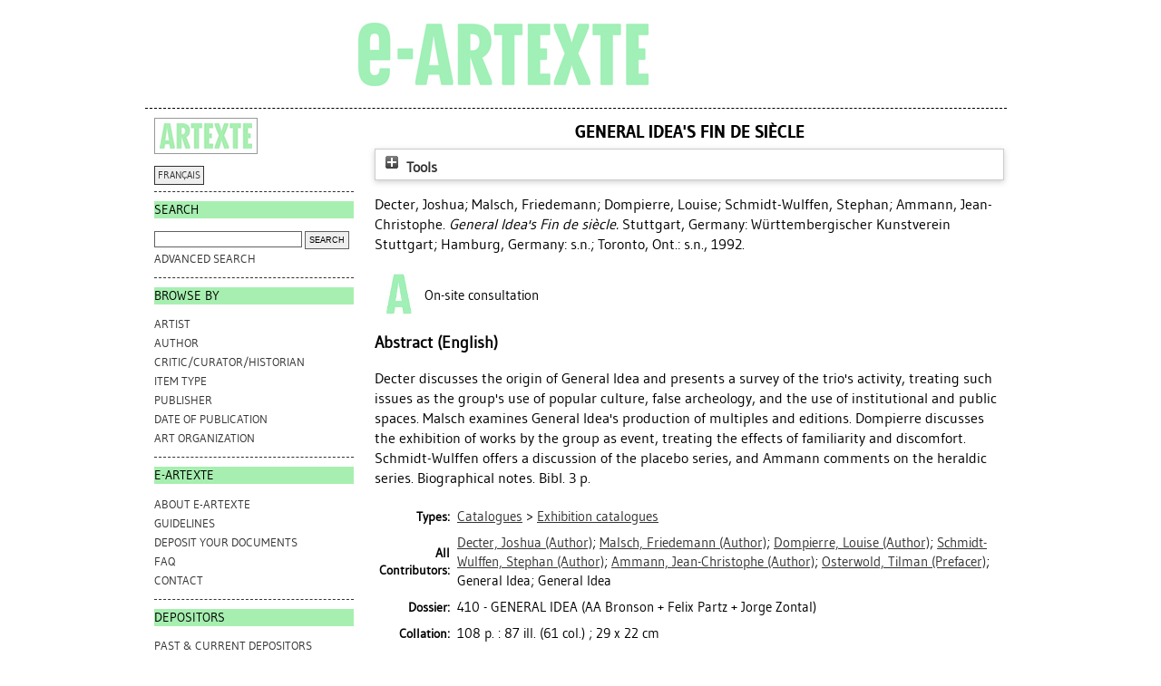

--- FILE ---
content_type: text/html; charset=utf-8
request_url: https://e-artexte.ca/id/eprint/5933/
body_size: 27800
content:
<!DOCTYPE html>
<html xmlns="http://www.w3.org/1999/xhtml">
<head>
    <title> General Idea's Fin de siècle  - e-artexte</title>

<style type="text/css" media="screen,print">@import url(/style/style.css);
</style>
<link rel="icon" href="/favicon.ico" type="image/x-icon" />
<link rel="shortcut icon" href="/favicon.ico" type="image/x-icon" />
<meta content="5933" name="eprints.eprintid" />
<meta content="4" name="eprints.rev_number" />
<meta content="1" name="eprints.userid" />
<meta content="/opt/eprints3/archives/artexte/data/data-3.csv:5933" name="eprints.source" />
<meta content="disk0/00/00/59/33" name="eprints.dir" />
<meta content="1993-02-12" name="eprints.datestamp" />
<meta content="2013-11-06 22:00:55" name="eprints.lastmod" />
<meta content="2012-04-13 14:51:14" name="eprints.status_changed" />
<meta content="book" name="eprints.type" />
<meta content="show" name="eprints.metadata_visibility" />
<meta content="Decter, Joshua" name="eprints.creators_name" />
<meta content="Malsch, Friedemann" name="eprints.creators_name" />
<meta content="Dompierre, Louise" name="eprints.creators_name" />
<meta content="Schmidt-Wulffen, Stephan" name="eprints.creators_name" />
<meta content="Ammann, Jean-Christophe" name="eprints.creators_name" />
<meta content="author" name="eprints.contributors_type" />
<meta content="author" name="eprints.contributors_type" />
<meta content="author" name="eprints.contributors_type" />
<meta content="author" name="eprints.contributors_type" />
<meta content="author" name="eprints.contributors_type" />
<meta content="prefacer" name="eprints.contributors_type" />
<meta content="Decter, Joshua" name="eprints.contributors_name" />
<meta content="Malsch, Friedemann" name="eprints.contributors_name" />
<meta content="Dompierre, Louise" name="eprints.contributors_name" />
<meta content="Schmidt-Wulffen, Stephan" name="eprints.contributors_name" />
<meta content="Ammann, Jean-Christophe" name="eprints.contributors_name" />
<meta content="Osterwold, Tilman" name="eprints.contributors_name" />
<meta content="General Idea's Fin de siècle" name="eprints.title" />
<meta content="AIDS, POPULAR CULTURE, MULTIPLE" name="eprints.keywords" />
<meta content="Decter discusses the origin of General Idea and presents a survey of the trio's activity, treating such issues as the group's use of popular culture, false archeology, and the use of institutional and public spaces. Malsch examines General Idea's production of multiples and editions. Dompierre discusses the exhibition of works by the group as event, treating the effects of familiarity and discomfort. Schmidt-Wulffen offers a discussion of the placebo series, and Ammann comments on the heraldic series. Biographical notes. Bibl. 3 p." name="eprints.abstract" />
<meta content="1992" name="eprints.date" />
<meta content="publication" name="eprints.date_type" />
<meta content="Württembergischer Kunstverein Stuttgart" name="eprints.publisher" />
<meta content="TRUE" name="eprints.physical_copy" />
<meta content="none" name="eprints.full_text_status" />
<meta content="Stuttgart, Germany" name="eprints.place_of_pub" />
<meta content="General Idea's Fin de siècle" name="eprints.book_title" />
<meta content="108 p. : 87 ill. (61 col.) ; 29 x 22 cm" name="eprints.collation" />
<meta content="3761" name="eprints.dossier" />
<meta content="type_7" name="eprints.type_pri" />
<meta content="General Idea (Collective)" name="eprints.artists" />
<meta content="en" name="eprints.language" />
<meta content="de" name="eprints.language" />
<meta content="Württembergischer Kunstverein Stuttgart" name="eprints.publishers_name" />
<meta content="s.n." name="eprints.publishers_name" />
<meta content="s.n." name="eprints.publishers_name" />
<meta content="Stuttgart, Germany" name="eprints.publishers_place" />
<meta content="Hamburg, Germany" name="eprints.publishers_place" />
<meta content="Toronto, Ont." name="eprints.publishers_place" />
<meta content="Exhibition dates: Apr. 1992 - Sept. 1993, Württembergischer Kunstverein Stuttgart ; Centre d'Art Santa Monica (Barcelona) ; Kunstverein in Hamburg ; The Power Plant (Harbourfront) ; Wexner Center for the Arts (Columbus) ; San Francisco Museum of Modern Art." name="eprints.event_statement" />
<meta content="M" name="eprints.cat_level" />
<meta content="biblio_item" name="eprints.workflow_type" />
<meta content="AIDS" name="eprints.kw" />
<meta content="POPULAR CULTURE" name="eprints.kw" />
<meta content="MULTIPLE" name="eprints.kw" />
<meta content="artist" name="eprints.group_contributors_type" />
<meta content="editor" name="eprints.group_contributors_type" />
<meta content="General Idea" name="eprints.group_contributors_name" />
<meta content="General Idea" name="eprints.group_contributors_name" />
<meta content="Decter, Joshua" name="eprints.browse_authors" />
<meta content="Malsch, Friedemann" name="eprints.browse_authors" />
<meta content="Dompierre, Louise" name="eprints.browse_authors" />
<meta content="Schmidt-Wulffen, Stephan" name="eprints.browse_authors" />
<meta content="Ammann, Jean-Christophe" name="eprints.browse_authors" />
<meta content="archive" name="eprints.eprint_status" />
<meta content="   Decter, Joshua; Malsch, Friedemann; Dompierre, Louise; Schmidt-Wulffen, Stephan; Ammann, Jean-Christophe.    General Idea's Fin de siècle.  Stuttgart, Germany: Württembergischer Kunstverein Stuttgart; Hamburg, Germany: s.n.; Toronto, Ont.: s.n., 1992.   " name="eprints.citation" />
<link href="http://purl.org/DC/elements/1.0/" rel="schema.DC" />
<meta content="https://e-artexte.ca/id/eprint/5933/" name="DC.relation" />
<meta content="General Idea's Fin de siècle" name="DC.title" />
<meta content="Decter, Joshua" name="DC.creator" />
<meta content="Malsch, Friedemann" name="DC.creator" />
<meta content="Dompierre, Louise" name="DC.creator" />
<meta content="Schmidt-Wulffen, Stephan" name="DC.creator" />
<meta content="Ammann, Jean-Christophe" name="DC.creator" />
<meta content="Decter discusses the origin of General Idea and presents a survey of the trio's activity, treating such issues as the group's use of popular culture, false archeology, and the use of institutional and public spaces. Malsch examines General Idea's production of multiples and editions. Dompierre discusses the exhibition of works by the group as event, treating the effects of familiarity and discomfort. Schmidt-Wulffen offers a discussion of the placebo series, and Ammann comments on the heraldic series. Biographical notes. Bibl. 3 p." name="DC.description" />
<meta content="Württembergischer Kunstverein Stuttgart" name="DC.publisher" />
<meta content="1992" name="DC.date" />
<meta content="Book" name="DC.type" />
<meta content="   Decter, Joshua; Malsch, Friedemann; Dompierre, Louise; Schmidt-Wulffen, Stephan; Ammann, Jean-Christophe.    General Idea's Fin de siècle.  Stuttgart, Germany: Württembergischer Kunstverein Stuttgart; Hamburg, Germany: s.n.; Toronto, Ont.: s.n., 1992.   " name="DC.identifier" />
<meta content="en" name="DC.language" />
<meta content="de" name="DC.language" />
<!-- Highwire Press meta tags -->
<meta content="General Idea's Fin de siècle" name="citation_title" />
<meta content="Decter, Joshua" name="citation_author" />
<meta content="Malsch, Friedemann" name="citation_author" />
<meta content="Dompierre, Louise" name="citation_author" />
<meta content="Schmidt-Wulffen, Stephan" name="citation_author" />
<meta content="Ammann, Jean-Christophe" name="citation_author" />
<meta content="1993/02/12" name="citation_online_date" />
<meta content="1993/02/12" name="citation_date" />
<meta content="General Idea's Fin de siècle" name="citation_book_title" />
<meta content="Württembergischer Kunstverein Stuttgart" name="citation_publisher" />
<meta content="Decter discusses the origin of General Idea and presents a survey of the trio's activity, treating such issues as the group's use of popular culture, false archeology, and the use of institutional and public spaces. Malsch examines General Idea's production of multiples and editions. Dompierre discusses the exhibition of works by the group as event, treating the effects of familiarity and discomfort. Schmidt-Wulffen offers a discussion of the placebo series, and Ammann comments on the heraldic series. Biographical notes. Bibl. 3 p." name="citation_abstract" />
<meta content="AIDS; POPULAR CULTURE; MULTIPLE" name="citation_keywords" />
<!-- PRISM meta tags -->
<link href="https://www.w3.org/submissions/2020/SUBM-prism-20200910/" rel="schema.prism" />
<meta name="prism.dateReceived" />
<meta content="2013-11-06T22:00:55" name="prism.modificationDate" />
<meta content="AIDS" name="prism.keyword" />
<meta content="POPULAR CULTURE" name="prism.keyword" />
<meta content="MULTIPLE" name="prism.keyword" />
<link href="https://e-artexte.ca/id/eprint/5933/" rel="canonical" />
<link href="https://e-artexte.ca/cgi/export/eprint/5933/RefWorks/artexte-eprint-5933.ref" title="RefWorks" type="text/plain" rel="alternate" />
<link href="https://e-artexte.ca/cgi/export/eprint/5933/ContextObject/artexte-eprint-5933.xml" title="OpenURL ContextObject" type="text/xml; charset=utf-8" rel="alternate" />
<link href="https://e-artexte.ca/cgi/export/eprint/5933/MODS/artexte-eprint-5933.xml" title="MODS" type="text/xml; charset=utf-8" rel="alternate" />
<link href="https://e-artexte.ca/cgi/export/eprint/5933/RDFXML/artexte-eprint-5933.rdf" title="RDF+XML" type="application/rdf+xml" rel="alternate" />
<link href="https://e-artexte.ca/cgi/export/eprint/5933/ArtexteXML/artexte-eprint-5933.xml" title="EP3 XML (Artexte)" type="application/vnd.eprints.data+xml; charset=utf-8" rel="alternate" />
<link href="https://e-artexte.ca/cgi/export/eprint/5933/BibTeX/artexte-eprint-5933.bib" title="BibTeX" type="text/plain; charset=utf-8" rel="alternate" />
<link href="https://e-artexte.ca/cgi/export/eprint/5933/ArtexteJSON/artexte-eprint-5933.js" title="JSON (Artexte)" type="text/javascript; charset=utf-8" rel="alternate" />
<link href="https://e-artexte.ca/cgi/export/eprint/5933/COinS/artexte-eprint-5933.txt" title="OpenURL ContextObject in Span" type="text/plain; charset=utf-8" rel="alternate" />
<link href="https://e-artexte.ca/cgi/export/eprint/5933/Refer/artexte-eprint-5933.refer" title="Refer" type="text/plain" rel="alternate" />
<link href="https://e-artexte.ca/cgi/export/eprint/5933/DC/artexte-eprint-5933.txt" title="Dublin Core" type="text/plain; charset=utf-8" rel="alternate" />
<link href="https://e-artexte.ca/cgi/export/eprint/5933/RDFN3/artexte-eprint-5933.n3" title="RDF+N3" type="text/n3" rel="alternate" />
<link href="https://e-artexte.ca/cgi/export/eprint/5933/HTML/artexte-eprint-5933.html" title="HTML Citation" type="text/html; charset=utf-8" rel="alternate" />
<link href="https://e-artexte.ca/cgi/export/eprint/5933/JSON/artexte-eprint-5933.js" title="JSON" type="application/json; charset=utf-8" rel="alternate" />
<link href="https://e-artexte.ca/cgi/export/eprint/5933/RIS/artexte-eprint-5933.ris" title="Reference Manager" type="text/plain" rel="alternate" />
<link href="https://e-artexte.ca/cgi/export/eprint/5933/METS/artexte-eprint-5933.xml" title="METS" type="text/xml; charset=utf-8" rel="alternate" />
<link href="https://e-artexte.ca/cgi/export/eprint/5933/Text/artexte-eprint-5933.txt" title="ASCII Citation" type="text/plain; charset=utf-8" rel="alternate" />
<link href="https://e-artexte.ca/cgi/export/eprint/5933/XML/artexte-eprint-5933.xml" title="EP3 XML" type="application/vnd.eprints.data+xml; charset=utf-8" rel="alternate" />
<link href="https://e-artexte.ca/cgi/export/eprint/5933/EndNote/artexte-eprint-5933.enw" title="EndNote" type="text/plain; charset=utf-8" rel="alternate" />
<link href="https://e-artexte.ca/cgi/export/eprint/5933/CSV/artexte-eprint-5933.csv" title="Multiline CSV" type="text/csv; charset=utf-8" rel="alternate" />
<link href="https://e-artexte.ca/cgi/export/eprint/5933/Simple/artexte-eprint-5933.txt" title="Simple Metadata" type="text/plain; charset=utf-8" rel="alternate" />
<link href="https://e-artexte.ca/cgi/export/eprint/5933/RDFNT/artexte-eprint-5933.nt" title="RDF+N-Triples" type="text/plain" rel="alternate" />
<link href="https://e-artexte.ca/cgi/export/eprint/5933/DIDL/artexte-eprint-5933.xml" title="MPEG-21 DIDL" type="text/xml; charset=utf-8" rel="alternate" />
<link href="https://e-artexte.ca/cgi/export/eprint/5933/ArtexteEndNote/artexte-eprint-5933.enw" title="EndNote (Artexte)" type="text/plain; charset=utf-8" rel="alternate" />
<link href="https://e-artexte.ca/" rel="Top" />
    <link href="https://e-artexte.ca/sword-app/servicedocument" rel="Sword" />
    <link href="https://e-artexte.ca/id/contents" rel="SwordDeposit" />
    <link href="https://e-artexte.ca/cgi/search" rel="Search" type="text/html" />
    <link href="https://e-artexte.ca/cgi/opensearchdescription" rel="Search" title="e-artexte" type="application/opensearchdescription+xml" />
    <script type="text/javascript">
// <![CDATA[
var eprints_http_root = "https://e-artexte.ca";
var eprints_http_cgiroot = "https://e-artexte.ca/cgi";
var eprints_oai_archive_id = "e-artexte.ca";
var eprints_logged_in = false;
var eprints_logged_in_userid = 0; 
var eprints_logged_in_username = ""; 
var eprints_logged_in_usertype = ""; 
var eprints_lang_id = "en";
// ]]></script>
    <style type="text/css">.ep_logged_in { display: none }</style>
    <link href="/style/auto-3.4.6.css?1757686001" rel="stylesheet" type="text/css" />
    <script src="/javascript/auto-3.4.6.js?1757686001" type="text/javascript">
//padder
</script>
    <!--[if lte IE 6]>
        <link rel="stylesheet" type="text/css" href="/style/ie6.css" />
   <![endif]-->
    <meta name="Generator" content="EPrints 3.4.6" />
    <meta http-equiv="Content-Type" content="text/html; charset=UTF-8" />
    <meta http-equiv="Content-Language" content="en" />
    
<!-- Google tag (gtag.js) -->
<script async="true" src="https://www.googletagmanager.com/gtag/js?id=G-21W28BC47P">// <!-- No script --></script>
<script>
  window.dataLayer = window.dataLayer || [];
  function gtag(){dataLayer.push(arguments);}
  gtag('js', new Date());

  gtag('config', 'G-21W28BC47P');
</script>
</head>
<body bgcolor="#ffffff" text="#000000">

<div class="container">
  <div class="header">
  <div class="artexte">
  <a href="https://e-artexte.ca/" class="logolink">
    <img src="/style/images/logo.jpg" id="logo" alt="" />
  </a>
  </div>
  <div class="eartexte"></div>
    <!-- end .header --></div>
<div class="ep_tm_header ep_noprint">
</div>

<div class="sidebar1">
   <div class="sidebar_logo">
     <a href="http://artexte.ca/" target="_blank"><img src="/style/images/artexte.jpg" alt="" /></a>
    </div>
   <div class="sidebar_widget">
      <div class="lang_switch">
      <a href="/cgi/set_lang?lang=fr">FRANÇAIS</a>
      </div>
   </div>
  
   <div class="sidebar_widget">
      <h2 class="h2_sidebar">Search</h2>
      <ul class="list_sidebar">
        <form method="get" accept-charset="utf-8" action="/cgi/facet/simple2" style="display:inline">
          <li>
            <input class="searchbarbox" type="text" name="q" size="25" />
            <input class="searchbarbutton" type="submit" name="_action_search" value="Search" />
            <input type="hidden" name="_action_search" value="Search" />
      <input type="hidden" name="_order" value="bytitle" />
      <input type="hidden" name="basic_srchtype" value="ALL" />
      <input type="hidden" name="_satisfyall" value="ALL" />
          </li>
        </form>
        <li><a href="/cgi/search/advanced">Advanced search</a></li>
      </ul>
   </div>
  
  
   <div class="sidebar_widget">
      <h2 class="h2_sidebar">browse by</h2>
      <ul class="list_sidebar">
<li><a href="/view/artists/">Artist
</a>
</li>
<li>
<a href="/view/authors/">Author
</a>
</li>
<li>
<a href="/view/critics/">Critic/Curator/Historian
</a>
</li>
<li>
<a href="/view/type/">Item Type
</a>
</li>
<li>
<a href="/view/publisher/">Publisher
</a>
</li>
<li>
<a href="/view/year/">Date of Publication
</a>
</li>
<li>
<a href="/view/artorgs/">Art Organization
</a>
</li>
      </ul>
  </div>
  
  
  <div class="sidebar_widget">
     <h2 class="h2_sidebar">e-ARTEXTE</h2>
      <ul class="list_sidebar">
        <li><a href="/information.html">ABOUT e-ARTEXTE</a></li>
        <li><a href="/politiques.html">GUIDELINES</a></li>
        <li><a href="/membres.html">DEPOSIT YOUR DOCUMENTS</a></li>
        <li><a href="/faq.html">FAQ</a></li>
        <li><a href="/contact.html">CONTACT</a></li>
        
      </ul>
    </div>
  
    <div class="sidebar_widget">
      <h2 class="h2_sidebar">DEPOSITORS</h2>
      <ul class="list_sidebar">
        <li><a href="/deposants.html">PAST &amp; CURRENT DEPOSITORS</a></li>
        <li class="members_menu"><ul id="ep_tm_menu_tools" class="ep_tm_key_tools"><li class="ep_tm_key_tools_item"><a href="/cgi/users/home" class="ep_tm_key_tools_item_link">Login</a></li></ul></li> 
      </ul>
    </div>
    <p> </p>
    <!-- end .sidebar1 --></div>
  
<div class="content">

<table class="ep_tm_main">
<tr>
<td align="left">
<h1 class="ep_tm_pagetitle">


General Idea's Fin de siècle


</h1>
<div class="ep_summary_content"><div class="ep_summary_content_top"><div id="ep_summary_box_1" class="ep_summary_box ep_plugin_summary_box_tools"><div class="ep_summary_box_title"><div class="ep_no_js">Tools</div><div id="ep_summary_box_1_colbar" class="ep_only_js" style="display: none"><a href="#" class="ep_box_collapse_link" onclick="EPJS_blur(event); EPJS_toggleSlideScroll('ep_summary_box_1_content',true,'ep_summary_box_1');EPJS_toggle('ep_summary_box_1_colbar',true);EPJS_toggle('ep_summary_box_1_bar',false);return false"><img src="/style/images/minus.png" alt="-" border="0" /> Tools</a></div><div id="ep_summary_box_1_bar" class="ep_only_js"><a href="#" class="ep_box_collapse_link" onclick="EPJS_blur(event); EPJS_toggleSlideScroll('ep_summary_box_1_content',false,'ep_summary_box_1');EPJS_toggle('ep_summary_box_1_colbar',false);EPJS_toggle('ep_summary_box_1_bar',true);return false"><img src="/style/images/plus.png" alt="+" border="0" /> Tools</a></div></div><div id="ep_summary_box_1_content" class="ep_summary_box_body" style="display: none"><div id="ep_summary_box_1_content_inner"><div style="margin-bottom: 1em" class="ep_block"><form action="https://e-artexte.ca/cgi/export_redirect" accept-charset="utf-8" method="get">
  <input id="eprintid" type="hidden" name="eprintid" value="5933" />
  <select aria-labelledby="box_tools_export_button" name="format">
    <option value="RefWorks">RefWorks</option>
    <option value="ContextObject">OpenURL ContextObject</option>
    <option value="MODS">MODS</option>
    <option value="RDFXML">RDF+XML</option>
    <option value="ArtexteXML">EP3 XML (Artexte)</option>
    <option value="BibTeX">BibTeX</option>
    <option value="ArtexteJSON">JSON (Artexte)</option>
    <option value="COinS">OpenURL ContextObject in Span</option>
    <option value="Refer">Refer</option>
    <option value="DC">Dublin Core</option>
    <option value="RDFN3">RDF+N3</option>
    <option value="HTML">HTML Citation</option>
    <option value="JSON">JSON</option>
    <option value="RIS">Reference Manager</option>
    <option value="METS">METS</option>
    <option value="Text">ASCII Citation</option>
    <option value="XML">EP3 XML</option>
    <option value="EndNote">EndNote</option>
    <option value="CSV">Multiline CSV</option>
    <option value="Simple">Simple Metadata</option>
    <option value="RDFNT">RDF+N-Triples</option>
    <option value="DIDL">MPEG-21 DIDL</option>
    <option value="ArtexteEndNote">EndNote (Artexte)</option>
  </select>
  <input id="box_tools_export_button" type="submit" class="ep_form_action_button" value="Export" />
</form></div><div class="addtoany_share_buttons"><a href="https://www.addtoany.com/share?linkurl=http://e-artexte.ca/id/eprint/5933&amp;title=General Idea's Fin de siècle" target="_blank"><img src="/images/shareicon/a2a.svg" alt="Add to Any" class="ep_form_action_button" /></a><a href="https://www.addtoany.com/add_to/twitter?linkurl=http://e-artexte.ca/id/eprint/5933&amp;linkname=General Idea's Fin de siècle" target="_blank"><img src="/images/shareicon/twitter.svg" alt="Add to Twitter" class="ep_form_action_button" /></a><a href="https://www.addtoany.com/add_to/facebook?linkurl=http://e-artexte.ca/id/eprint/5933&amp;linkname=General Idea's Fin de siècle" target="_blank"><img src="/images/shareicon/facebook.svg" alt="Add to Facebook" class="ep_form_action_button" /></a><a href="https://www.addtoany.com/add_to/linkedin?linkurl=http://e-artexte.ca/id/eprint/5933&amp;linkname=General Idea's Fin de siècle" target="_blank"><img src="/images/shareicon/linkedin.svg" alt="Add to Linkedin" class="ep_form_action_button" /></a><a href="https://www.addtoany.com/add_to/pinterest?linkurl=http://e-artexte.ca/id/eprint/5933&amp;linkname=General Idea's Fin de siècle" target="_blank"><img src="/images/shareicon/pinterest.svg" alt="Add to Pinterest" class="ep_form_action_button" /></a><a href="https://www.addtoany.com/add_to/email?linkurl=http://e-artexte.ca/id/eprint/5933&amp;linkname=General Idea's Fin de siècle" target="_blank"><img src="/images/shareicon/email.svg" alt="Add to Email" class="ep_form_action_button" /></a></div></div></div></div></div><div class="ep_summary_content_left"></div><div class="ep_summary_content_right"></div><div class="ep_summary_content_main">

  <p style="margin-bottom: 1em">
    


  
      <span class="person_name">Decter, Joshua</span>; <span class="person_name">Malsch, Friedemann</span>; <span class="person_name">Dompierre, Louise</span>; <span class="person_name">Schmidt-Wulffen, Stephan</span>; <span class="person_name">Ammann, Jean-Christophe</span>.
    



    <em>General Idea's Fin de siècle.</em>
    
    Stuttgart, Germany: Württembergischer Kunstverein Stuttgart; Hamburg, Germany: s.n.; Toronto, Ont.: s.n., 1992.
    
  


  </p>

  

  

    
      
<!--
     	# ARTEXTE-189: [2019-05-09/drn] Do not display request a copy for the EPrint as a whole, just restricted docunents. 
      <epc:if test="$item.contact_email().is_set() and eprint_status = 'archive'">
        (<a href="{$config{http_cgiurl}}/request_doc?eprintid={eprintid}"><epc:phrase ref="request:button" /></a>)
      </epc:if>
-->
    
  
    

  

  
  <table style="margin-bottom: 10px;">
    <tr>
      <th style="width: 48px; text-align: center;"><img src="/images/eArtexte_A_icon.png" style="padding: 2px;" /></th>
      <td valign="center">On-site consultation</td>
    </tr>
  </table>
  

  

  
    <h2>Abstract (English)</h2>
    <p style="text-align: left; margin: 1em auto 0em auto"><p class="ep_field_para">Decter discusses the origin of General Idea and presents a survey of the trio's activity, treating such issues as the group's use of popular culture, false archeology, and the use of institutional and public spaces. Malsch examines General Idea's production of multiples and editions. Dompierre discusses the exhibition of works by the group as event, treating the effects of familiarity and discomfort. Schmidt-Wulffen offers a discussion of the placebo series, and Ammann comments on the heraldic series. Biographical notes. Bibl. 3 p.</p></p>
  

  

  <table style="margin-bottom: 1em; margin-top: 1em;" cellpadding="3">
    
    <tr>
      <th align="right">Types:</th>
      <td valign="top"><a href="https://e-artexte.ca/view/type/type=5F5/">Catalogues</a> &gt; <a href="https://e-artexte.ca/view/type/type=5F7/">Exhibition catalogues</a></td>
    </tr>
    <!-- http://servicesjira.eprints.org:8080/browse/ARTEXTE-124 -->
    
      <tr>
        <th align="right">All Contributors:</th>
        <td valign="top"><a href="/view/contributors/Decter=3AJoshua=3A=3A.html"> <span class="person_name">Decter, Joshua</span> (Author)</a>; <a href="/view/contributors/Malsch=3AFriedemann=3A=3A.html"> <span class="person_name">Malsch, Friedemann</span> (Author)</a>; <a href="/view/contributors/Dompierre=3ALouise=3A=3A.html"> <span class="person_name">Dompierre, Louise</span> (Author)</a>; <a href="/view/contributors/Schmidt-Wulffen=3AStephan=3A=3A.html"> <span class="person_name">Schmidt-Wulffen, Stephan</span> (Author)</a>; <a href="/view/contributors/Ammann=3AJean-Christophe=3A=3A.html"> <span class="person_name">Ammann, Jean-Christophe</span> (Author)</a>; <a href="/view/contributors/Osterwold=3ATilman=3A=3A.html"> <span class="person_name">Osterwold, Tilman</span> (Prefacer)</a>; General Idea; General Idea</td>
      </tr>
    
    
      
    
      
        <tr>
          <th align="right">Dossier:</th>
          <td valign="top">

410 - GENERAL IDEA (AA Bronson + Felix Partz + Jorge Zontal)

</td>
        </tr>
      
    
      
    
      
    
      
        <tr>
          <th align="right">Collation:</th>
          <td valign="top">108 p. : 87 ill. (61 col.) ; 29 x 22 cm</td>
        </tr>
      
    
      
    
      
    
      
    
      
        <tr>
          <th align="right">Language of Publication:</th>
          <td valign="top">English; German</td>
        </tr>
      
    
      
        <tr>
          <th align="right">Publishers:</th>
          <td valign="top">Stuttgart, Germany: Württembergischer Kunstverein Stuttgart; Hamburg, Germany: s.n.; Toronto, Ont.: s.n.</td>
        </tr>
      
    
      
        <tr>
          <th align="right">Artists:</th>
          <td valign="top"><a href="https://e-artexte.ca/view/artists/General_Idea_=28Collective=29.html">General Idea (Collective)</a></td>
        </tr>
      
    
      
    
      
    
      
    
      
    
      
    
      
    
      
    
      
        <tr>
          <th align="right">Event Statement:</th>
          <td valign="top">Exhibition dates: Apr. 1992 - Sept. 1993, Württembergischer Kunstverein Stuttgart ; Centre d'Art Santa Monica (Barcelona) ; Kunstverein in Hamburg ; The Power Plant (Harbourfront) ; Wexner Center for the Arts (Columbus) ; San Francisco Museum of Modern Art.</td>
        </tr>
      
    
      
        <tr>
          <th align="right">Keywords:</th>
          <td valign="top"><a href="/view/keywords/AIDS.html">AIDS</a>; <a href="/view/keywords/POPULAR CULTURE.html">POPULAR CULTURE</a>; <a href="/view/keywords/MULTIPLE.html">MULTIPLE</a></td>
        </tr>
      
    
      
    
      
    
      
    
      
    
      
    
      
    
      
    
      
    
      
        <tr>
          <th align="right">Deposited by:</th>
          <td valign="top"><i>Users 1 not found.</i></td>
        </tr>
      
    
      
        <tr>
          <th align="right">Date Deposited:</th>
          <td valign="top">12 Feb 1993</td>
        </tr>
      
    
      
        <tr>
          <th align="right">Last Modified:</th>
          <td valign="top">06 Nov 2013 22:00</td>
        </tr>
      
    
    <tr>
      <th align="right">URI:</th>
      <td valign="top"><a href="http://e-artexte.ca/id/eprint/5933">http://e-artexte.ca/id/eprint/5933</a></td>
    </tr>
  </table>

  
  

  
    <h5 style="float:left;padding-top:7px;">Edit this item (login required):</h5>
    <table class="ep_summary_page_actions">
    
      <tr>
        <td><a href="/cgi/users/home?screen=EPrint%3A%3AView&amp;eprintid=5933"><img src="/style/images/action_view.png" title="View Item button" alt="View Item" class="ep_form_action_icon" role="button" /></a></td>
        <!--<td><epc:print expr="$action.action_title()" /></td>-->
      </tr>
    
    </table>
  

</div><div class="ep_summary_content_bottom"></div><div class="ep_summary_content_after"></div></div>
</td>
</tr>
</table>
</div>
<div class="footer">
<!-- end .footer -->
</div>
</div>
<!--container-->
</body>
</html>